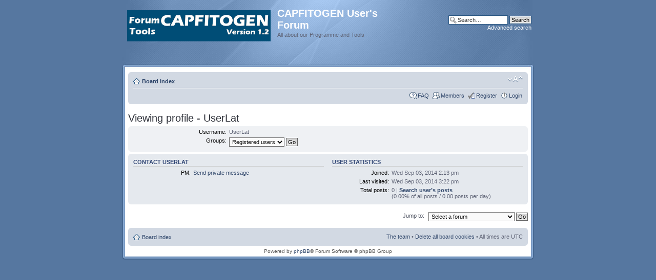

--- FILE ---
content_type: text/html; charset=UTF-8
request_url: http://capfitogen.net/forum/memberlist.php?mode=viewprofile&u=49&sid=0823e65371c3d5e67b86a69885f834d3
body_size: 3006
content:
<!DOCTYPE html PUBLIC "-//W3C//DTD XHTML 1.0 Strict//EN" "http://www.w3.org/TR/xhtml1/DTD/xhtml1-strict.dtd">
<html xmlns="http://www.w3.org/1999/xhtml" dir="ltr" lang="en-gb" xml:lang="en-gb">
<head>

<meta http-equiv="content-type" content="text/html; charset=UTF-8" />
<meta http-equiv="content-style-type" content="text/css" />
<meta http-equiv="content-language" content="en-gb" />
<meta http-equiv="imagetoolbar" content="no" />
<meta name="resource-type" content="document" />
<meta name="distribution" content="global" />
<meta name="keywords" content="" />
<meta name="description" content="" />

<title>Viewing profile - UserLat &bull; CAPFITOGEN User's Forum</title>


		<link rel="alternate" type="application/atom+xml" title="Feed - CAPFITOGEN User's Forum" href="http://capfitogen.net/forum/feed.php" />
	
		<link rel="alternate" type="application/atom+xml" title="Feed - New Topics" href="http://capfitogen.net/forum/feed.php?mode=topics" />
	

<!--
	phpBB style name: Proglass
	Based on style:   proSilver (the default phpBB3 style)
	Original authors: Tom Beddard (http://www.subBlue.com)
	Previous author:  Synaptic Anarchy;
	Maintained by:    statm1
-->

<script type="text/javascript">
// <![CDATA[
	var jump_page = 'Enter the page number you wish to go to:';
	var on_page = '';
	var per_page = '';
	var base_url = '';
	var style_cookie = 'phpBBstyle';
	var style_cookie_settings = '; path=/; domain=capfitogen.net';
	var onload_functions = new Array();
	var onunload_functions = new Array();

	

	/**
	* Find a member
	*/
	function find_username(url)
	{
		popup(url, 760, 570, '_usersearch');
		return false;
	}

	/**
	* New function for handling multiple calls to window.onload and window.unload by pentapenguin
	*/
	window.onload = function()
	{
		for (var i = 0; i < onload_functions.length; i++)
		{
			eval(onload_functions[i]);
		}
	};

	window.onunload = function()
	{
		for (var i = 0; i < onunload_functions.length; i++)
		{
			eval(onunload_functions[i]);
		}
	};

// ]]>
</script>
<script type="text/javascript" src="./styles/prosilver/template/styleswitcher.js"></script>
<script type="text/javascript" src="./styles/prosilver/template/forum_fn.js"></script>

<link href="./styles/proglass/theme/print.css" rel="stylesheet" type="text/css" media="print" title="printonly" />
<link href="./style.php?id=4&amp;lang=en&amp;sid=74431b1281795cc27b9824d60929b06a" rel="stylesheet" type="text/css" media="screen, projection" />

<link href="./styles/proglass/theme/normal.css" rel="stylesheet" type="text/css" title="A" />
<link href="./styles/proglass/theme/medium.css" rel="alternate stylesheet" type="text/css" title="A+" />
<link href="./styles/proglass/theme/large.css" rel="alternate stylesheet" type="text/css" title="A++" />



</head>

<body id="phpbb" class="section-memberlist ltr">

<div id="header-bg">
	<div class="inner">
		<div id="site-description">
			<a href="./index.php?sid=74431b1281795cc27b9824d60929b06a" title="Board index" id="logo"><img src="./styles/proglass/imageset/site_logo.gif" width="280" height="61" alt="" title="" /></a>
			<h1>CAPFITOGEN User's Forum</h1>
			<p>All about our Programme and Tools</p>
			<p class="skiplink"><a href="#start_here">Skip to content</a></p>
		</div>

		
			<div id="search-box">
				<form action="./search.php?sid=74431b1281795cc27b9824d60929b06a" method="get" id="search">
					<fieldset>
						<input name="keywords" id="keywords" type="text" maxlength="128" title="Search for keywords" class="inputbox search" value="Search…" onclick="if(this.value=='Search…')this.value='';" onblur="if(this.value=='')this.value='Search…';" />
						<input class="button2" value="Search" type="submit" /><br />
						<a href="./search.php?sid=74431b1281795cc27b9824d60929b06a" title="View the advanced search options">Advanced search</a> <input type="hidden" name="sid" value="74431b1281795cc27b9824d60929b06a" />

					</fieldset>
				</form>
			</div>
		
	</div>
</div>

<div id="wrap-bg">
	<div id="wrap">
		<a id="top" name="top" accesskey="t"></a>
		<div id="page-header">
			<div class="navbar">
				<div class="inner"><span class="corners-top"><span></span></span>

					<ul class="linklist navlinks">
						<li class="icon-home"><a href="./index.php?sid=74431b1281795cc27b9824d60929b06a" accesskey="h">Board index</a> </li>
	
						<li class="rightside"><a href="#" onclick="fontsizeup(); return false;" onkeypress="return fontsizeup(event);" class="fontsize" title="Change font size">Change font size</a></li>

						
					</ul>
	
					

				<ul class="linklist rightside">
					<li class="icon-faq"><a href="./faq.php?sid=74431b1281795cc27b9824d60929b06a" title="Frequently Asked Questions">FAQ</a></li>
					<li class="icon-members"><a href="./memberlist.php?sid=74431b1281795cc27b9824d60929b06a" title="View complete list of members">Members</a></li>
							<li class="icon-register"><a href="./ucp.php?mode=register&amp;sid=74431b1281795cc27b9824d60929b06a">Register</a></li>
						
						<li class="icon-logout"><a href="./ucp.php?mode=login&amp;sid=74431b1281795cc27b9824d60929b06a" title="Login" accesskey="x">Login</a></li>
					
				</ul>
				<span class="corners-bottom"><span></span></span></div>
		</div>
	</div>

	<a name="start_here"></a>
	<div id="page-body">
		

<h2>Viewing profile - UserLat</h2>

<form method="post" action="./memberlist.php?mode=group&amp;sid=74431b1281795cc27b9824d60929b06a" id="viewprofile">
<div class="panel bg1">
	<div class="inner"><span class="corners-top"><span></span></span>

	

	<dl class="left-box details" style="width: 80%;">
		<dt>Username:</dt>
		<dd>
			<span>UserLat</span>
			
		</dd>
		<dt>Groups:</dt> <dd><select name="g"><option value="2" selected="selected">Registered users</option></select> <input type="submit" name="submit" value="Go" class="button2" /></dd>
	</dl>

	<span class="corners-bottom"><span></span></span></div>
</div>

<div class="panel bg2">
	<div class="inner"><span class="corners-top"><span></span></span>
	<div class="column1">

		<h3>Contact UserLat</h3>

		<dl class="details">
		<dt>PM:</dt> <dd><a href="./ucp.php?i=pm&amp;mode=compose&amp;u=49&amp;sid=74431b1281795cc27b9824d60929b06a">Send private message</a></dd>
		</dl>
	</div>

	<div class="column2">
		<h3>User statistics</h3>
		<dl class="details">
			<dt>Joined:</dt> <dd>Wed Sep 03, 2014 2:13 pm</dd>
			<dt>Last visited:</dt> <dd>Wed Sep 03, 2014 3:22 pm</dd>
			
			<dt>Total posts:</dt>
				<dd>0 | <strong><a href="./search.php?author_id=49&amp;sr=posts&amp;sid=74431b1281795cc27b9824d60929b06a">Search user’s posts</a></strong><br />(0.00% of all posts / 0.00 posts per day)
				</dd>
			
		</dl>
	</div>
	<span class="corners-bottom"><span></span></span></div>
</div>



</form>


	<form method="post" id="jumpbox" action="./viewforum.php?sid=74431b1281795cc27b9824d60929b06a" onsubmit="if(this.f.value == -1){return false;}">

	
		<fieldset class="jumpbox">
	
			<label for="f" accesskey="j">Jump to:</label>
			<select name="f" id="f" onchange="if(this.options[this.selectedIndex].value != -1){ document.forms['jumpbox'].submit() }">
			
				<option value="-1">Select a forum</option>
			<option value="-1">------------------</option>
				<option value="17">General Forum</option>
			
				<option value="3">Tool's Forum</option>
			
				<option value="5">&nbsp; &nbsp;TesTable tool</option>
			
				<option value="6">&nbsp; &nbsp;GEOQUAL tool</option>
			
				<option value="7">&nbsp; &nbsp;ELC mapas tool</option>
			
				<option value="8">&nbsp; &nbsp;ECOGEO tool</option>
			
				<option value="9">&nbsp; &nbsp;Representa tool</option>
			
				<option value="10">&nbsp; &nbsp;DIV mapas tool</option>
			
				<option value="11">&nbsp; &nbsp;ColNucleo tool</option>
			
				<option value="12">&nbsp; &nbsp;FIGS_R tool</option>
			
				<option value="15">Ecogeography in PGR Forum</option>
			
				<option value="4">Workshop Forum</option>
			
			</select>
			<input type="submit" value="Go" class="button2" />
		</fieldset>
	</form>

</div>

	<div id="page-footer">
		<div class="navbar">
			<div class="inner"><span class="corners-top"><span></span></span>
				<ul class="linklist">
					<li class="icon-home"><a href="./index.php?sid=74431b1281795cc27b9824d60929b06a" accesskey="h">Board index</a></li>
					
					<li class="rightside"><a href="./memberlist.php?mode=leaders&amp;sid=74431b1281795cc27b9824d60929b06a">The team</a> &bull; <a href="./ucp.php?mode=delete_cookies&amp;sid=74431b1281795cc27b9824d60929b06a">Delete all board cookies</a> &bull; All times are UTC </li>
				</ul>
				<span class="corners-bottom"><span></span></span>
			</div>
		</div>

		<div class="copyright">Powered by <a href="https://www.phpbb.com/">phpBB</a>&reg; Forum Software &copy; phpBB Group
			
		</div>
	</div>
</div>
</div>

<div id="footer-bg"></div>

<div>
	<a id="bottom" name="bottom" accesskey="z"></a>
	<img src="./cron.php?cron_type=tidy_cache&amp;sid=74431b1281795cc27b9824d60929b06a" width="1" height="1" alt="cron" />
</div>

</body>
</html>

--- FILE ---
content_type: text/css; charset=UTF-8
request_url: http://capfitogen.net/forum/style.php?id=4&lang=en&sid=74431b1281795cc27b9824d60929b06a
body_size: 13970
content:
/*  phpBB3 Style Sheet
--------------------------------------------------------------
	Style name:			Proglass
	Based on style:		proSilver (the default phpBB 3.0.x style)
	Original author:	Tom Beddard (http://www.subblue.com/)
	Previous author:	Synaptic Anarchy
	Maintained by:		statm1
--------------------------------------------------------------*/

/* General Markup Styles
---------------------------------------- */
* {
	/* Reset browsers default margin, padding and font sizes */
	margin: 0;
	padding: 0;
}

html {
	font-size: 100%;
	/* Always show a scrollbar for short pages - stops the jump when the scrollbar appears. non-IE browsers */
	height: 101%;
}

body {
	/* Text-Sizing with ems: http://www.clagnut.com/blog/348/ */
	font-family: Verdana, Helvetica, Arial, sans-serif;
	color: #828282;
	background-color: #FFFFFF;
	/*font-size: 62.5%;			 This sets the default font size to be equivalent to 10px */
	font-size: 10px;
	margin: 0;
	padding: 0 0 12px 0;
}

h1 {
	/* Forum name */
	font-family: "Trebuchet MS", Arial, Helvetica, sans-serif;
	margin-right: 200px;
	color: #FFFFFF;
	margin-top: 15px;
	font-weight: bold;
	font-size: 2em;
}
h2 {
	/* Forum header titles */
	font-family: "Trebuchet MS", Arial, Helvetica, sans-serif;
	font-weight: normal;
	color: #3f3f3f;
	font-size: 2em;
	margin: 0.8em 0 0.2em 0;
}
h2.solo {margin-bottom: 1em}
h3 {
	/* Sub-headers (also used as post headers, but defined later) */
	font-family: Arial, Helvetica, sans-serif;
	font-weight: bold;
	text-transform: uppercase;
	border-bottom: 1px solid #CCCCCC;
	margin-bottom: 3px;
	padding-bottom: 2px;
	font-size: 1.05em;
	color: #989898;
	margin-top: 20px;
}
h4 {
	/* Forum and topic list titles */
	font-family: "Trebuchet MS", Verdana, Helvetica, Arial, Sans-serif;
	font-size: 1.3em;
}
p {
	line-height: 1.3em;
	font-size: 1.1em;
	margin-bottom: 1.5em;
}
img {border-width: 0}
hr {
	/* Also see tweaks.css */
	border: 0 none #FFFFFF;
	border-top: 1px solid #CCCCCC;
	height: 1px;
	margin: 5px 0;
	display: block;
	clear: both;
}
hr.dashed {border-top: 1px dashed #CCCCCC;margin: 10px 0}
hr.divider {display: none}
p.right {text-align: right}

/* Main blocks
---------------------------------------- */
#header-bg {
	width: 804px;
	height: 141px;
	margin: auto;
}

#wrap-bg {
	width: 804px;
	margin: auto;
}

#wrap {
	padding: 0;
	width: 780px;
	margin: auto;
}

#simple-wrap {
	padding: 6px 10px;
	background-color: #FFFFFF;
}

#page-body {
	margin: 4px 0;
	clear: both;
}

#page-footer {
	clear: both;
}

#page-footer h3 {
	margin-top: 20px;
}

#footer-bg {
	width: 804px;
	height: 7px;
	margin: auto;
}

#logo {
	float: left;
	width: auto;
	padding: 10px 13px 0 10px;
	margin-top: 10px;
}

a#logo:hover {
	text-decoration: none;
}

/* Search box
--------------------------------------------- */
#search-box {
	color: #FFFFFF;
	position: relative;
	margin-top: 30px;
	margin-right: 5px;
	display: block;
	float: right;
	text-align: right;
	white-space: nowrap; /* For Opera */
}
#search-box #keywords {width: 95px;background-color: #FFF}
#search-box input {border: 1px solid #b0b0b0}
/* .button1 style defined later, just a few tweaks for the search button version */
#search-box input.button1 {padding: 1px 5px;}
#search-box li {text-align: right;margin-top: 4px}

#search-box img {vertical-align: middle;margin-right: 3px;}

/* Site description and logo */
#site-description {float: left;width: 70%}
#site-description h1 {margin-right: 0}

/* Round cornered boxes and backgrounds
---------------------------------------- */
.headerbar {
	background: #ebebeb none repeat-x 0 0;
	color: #FFFFFF;
	margin-bottom: 4px;
	padding: 0 5px;
}
.navbar {background-color: #ebebeb;padding: 0 10px}
.forabg {
	background: #b1b1b1 none repeat-x 0 0;
	margin-bottom: 4px;
	padding: 0 5px;
	clear: both;
}
.forumbg {
	background: #ebebeb none repeat-x 0 0;
	margin-bottom: 4px;
	padding: 0 5px;
	clear: both;
}
.panel {
	margin-bottom: 4px;
	padding: 0 10px;
	background-color: #f3f3f3;
	color: #3f3f3f;
}
.post {
	padding: 0 10px;
	margin-bottom: 4px;
	background-repeat: no-repeat;
	background-position: 100% 0;
}
.post:target .content {color: #000000}
.post:target h3 a {color: #000000}
.bg1 {background-color: #f7f7f7}
.bg2 {background-color: #f2f2f2}
.bg3 {background-color: #ebebeb}
.rowbg {margin: 5px 5px 2px 5px}
.ucprowbg {background-color: #e2e2e2}
.fieldsbg {/*border: 1px #DBDEE2 solid;*/background-color: #eaeaea}
span.corners-top, span.corners-bottom, span.corners-top span, span.corners-bottom span {
	font-size: 1px;
	line-height: 1px;
	display: block;
	height: 5px;
	background-repeat: no-repeat;
}
span.corners-top {
	background-image: none;
	background-position: 0 0;
	margin: 0 -5px;
}

span.corners-top span {
	background-image: none;
	background-position: 100% 0;
}

span.corners-bottom {
	background-image: none;
	background-position: 0 100%;
	margin: 0 -5px;
	clear: both;
}
span.corners-bottom span {
	background-image: none;
	background-position: 100% 100%;
}
.headbg span.corners-bottom {margin-bottom: -1px}

.post span.corners-top, .post span.corners-bottom, .panel span.corners-top, .panel span.corners-bottom, .navbar span.corners-top, .navbar span.corners-bottom {margin: 0 -10px}
.rules span.corners-top {margin: 0 -10px 5px -10px}
.rules span.corners-bottom {margin: 5px -10px 0 -10px}

/* Horizontal lists
----------------------------------------*/
ul.linklist {display: block;margin: 0}
ul.linklist li {
	display: block;
	list-style-type: none;
	float: left;
	width: auto;
	margin-right: 5px;
	font-size: 1.1em;
	line-height: 2.2em;
}
ul.linklist li.rightside, p.rightside {
	float: right;
	margin-right: 0;
	margin-left: 5px;
	text-align: right;
}
ul.navlinks {
	padding-bottom: 1px;
	margin-bottom: 1px;
	border-bottom: 1px solid #FFFFFF;
	font-weight: bold;
}
ul.leftside {
	float: left;
	margin-left: 0;
	margin-right: 5px;
	text-align: left;
}
ul.rightside {
	float: right;
	margin-left: 5px;
	margin-right: -5px;
	text-align: right;
}

/* Table styles
----------------------------------------*/
table.table1 {/* See tweaks.css */}
#ucp-main table.table1 {padding: 2px}
table.table1 thead th {
	font-weight: normal;
	text-transform: uppercase;
	color: #FFFFFF;
	line-height: 1.3em;
	font-size: 1em;
	padding: 0 0 4px 3px;
}
table.table1 thead th span {padding-left: 7px}
table.table1 tbody tr {border: 1px solid #cfcfcf}
table.table1 tbody tr:hover, table.table1 tbody tr.hover {
	background-color: #f6f6f6;
	color: #000;
}

table.table1 td {color: #6a6a6a;font-size: 1.1em}
table.table1 tbody td {padding: 5px;border-top: 1px solid #FAFAFA}
table.table1 tbody th {
	padding: 5px;
	border-bottom: 1px solid #000000;
	text-align: left;
	color: #333333;
	background-color: #FFFFFF;
}

/* Specific column styles */
table.table1 .name		{text-align: left}
table.table1 .posts		{text-align: center !important; width: 7%}
table.table1 .joined	{text-align: left; width: 15%}
table.table1 .active	{text-align: left; width: 15%}
table.table1 .mark		{text-align: center; width: 7%}
table.table1 .info		{text-align: left; width: 30%}
table.table1 .info div 	{width: 100%; white-space: normal; overflow: hidden}
table.table1 .autocol	{line-height: 2em; white-space: nowrap}
table.table1 thead .autocol { padding-left: 1em}
table.table1 span.rank-img {float: right;width: auto}
table.info td {padding: 3px}
table.info tbody th {
	padding: 3px;
	text-align: right;
	vertical-align: top;
	color: #000000;
	font-weight: normal;
}

.forumbg table.table1 {margin: 0}
.forumbg-table > .inner {margin: 0 -1px}
.forumbg-table > .inner > span.corners-top {margin: 0 -4px -1px -4px}
.forumbg-table > .inner > span.corners-bottom {margin: -1px -4px 0 -4px}

/* Misc layout styles
---------------------------------------- */
/* column[1-2] styles are containers for two column layouts 
   Also see tweaks.css */
.column1 {float: left;clear: left;width: 49%}
.column2 {float: right;clear: right;width: 49%}

/* General classes for placing floating blocks */
.left-box {float: left;width: auto;text-align: left}
.right-box {float: right;width: auto;text-align: right}
dl.details {font-size: 1.1em}
dl.details dt {
	float: left;
	clear: left;
	width: 30%;
	text-align: right;
	color: #000000;
	display: block;
}
dl.details dd {
	margin-left: 0;
	padding-left: 5px;
	margin-bottom: 5px;
	color: #828282;
	float: left;
	width: 65%;
}

/* Pagination
---------------------------------------- */
.pagination {
	height: 1%; /* IE tweak (holly hack) */
	width: auto;
	text-align: right;
	margin-top: 5px;
	float: right;
}
.pagination span.page-sep {display: none}
li.pagination {margin-top: 0}
.pagination strong, .pagination b {font-weight: normal}
.pagination span strong {
	padding: 0 2px;
	margin: 0 2px;
	font-weight: normal;
	color: #FFFFFF;
	background-color: #bfbfbf;
	border: 1px solid #bfbfbf;
	font-size: 0.9em;
}
.pagination span a, .pagination span a:link, .pagination span a:visited, .pagination span a:active {
	font-weight: normal;
	text-decoration: none;
	color: #747474;
	margin: 0 2px;
	padding: 0 2px;
	background-color: #eeeeee;
	border: 1px solid #bababa;
	font-size: 0.9em;
	line-height: 1.5em;
}
.pagination span a:hover {
	border-color: #d2d2d2;
	background-color: #d2d2d2;
	color: #FFF;
	text-decoration: none;
}
.pagination img {vertical-align: middle}

/* Pagination in viewforum for multipage topics */
.row .pagination {
	display: block;
	float: right;
	width: auto;
	margin-top: 0;
	padding: 1px 0 1px 15px;
	font-size: 0.9em;
	background: none 0 50% no-repeat;
}
.row .pagination span a, li.pagination span a {background-color: #FFFFFF}
.row .pagination span a:hover, li.pagination span a:hover {
	background-color: #d2d2d2;
}

/* Miscellaneous styles
---------------------------------------- */
#forum-permissions {
	float: right;
	width: auto;
	padding-left: 5px;
	margin-left: 5px;
	margin-top: 10px;
	text-align: right;
}
.copyright {
	padding: 5px;
	text-align: center;
	color: #555555;
}
.small {font-size: 0.9em !important}
.titlespace {margin-bottom: 15px}
.headerspace {margin-top: 20px}
.error {
	color: #bcbcbc;
	font-weight: bold;
	font-size: 1em;
}
.reported {background-color: #f7f7f7}
li.reported:hover {background-color: #ececec}
div.rules {
	background-color: #ececec;
	color: #bcbcbc;
	padding: 0 10px;
	margin: 10px 0;
	font-size: 1.1em;
}
div.rules ul, div.rules ol {margin-left: 20px}
div.rules li {list-style: none !important}
p.rules {
	background-color: #ececec;
	background-image: none;
	padding: 5px;
}
p.rules img {vertical-align: middle;padding-top: 5px}
p.rules a {vertical-align: middle;clear: both}
#top {position: absolute;top: -20px}
.clear {
	display: block;
	clear: both;
	font-size: 1px;
	line-height: 1px;
	background: transparent;
}
.center {text-align: center}
/* Link Styles
---------------------------------------- */

/* Links adjustment to correctly display an order of rtl/ltr mixed content */
a {direction: ltr;unicode-bidi: embed}

a:link		{color: #898989; text-decoration: none}
a:visited	{color: #898989; text-decoration: none}
a:hover		{color: #d3d3d3; text-decoration: underline}
a:active	{color: #d2d2d2; text-decoration: none}

/* Coloured usernames */
.username-coloured {
	font-weight: bold;
	display: inline !important;
	padding: 0 !important;
}

/* Links on gradient backgrounds */
#search-box a:link, .navbg a:link, .forumbg .header a:link, .forabg .header a:link, th a:link {
	color: #FFFFFF;
	text-decoration: none;
}

#search-box a:visited, .navbg a:visited, .forumbg .header a:visited, .forabg .header a:visited, th a:visited {
	color: #FFFFFF;
	text-decoration: none;
}

#search-box a:hover, .navbg a:hover, .forumbg .header a:hover, .forabg .header a:hover, th a:hover {
	color: #ffffff;
	text-decoration: underline;
}

#search-box a:active, .navbg a:active, .forumbg .header a:active, .forabg .header a:active, th a:active {
	color: #ffffff;
	text-decoration: none;
}

/* Links for forum/topic lists */
a.forumtitle {
	font-family: "Trebuchet MS", Helvetica, Arial, Sans-serif;
	font-size: 1.2em;
	font-weight: bold;
	color: #898989;
	text-decoration: none;
}

/* a.forumtitle:visited { color: #898989; } */

a.forumtitle:hover {
	color: #bcbcbc;
	text-decoration: underline;
}

a.forumtitle:active {
	color: #898989;
}

a.topictitle {
	font-family: "Trebuchet MS", Helvetica, Arial, Sans-serif;
	font-size: 1.2em;
	font-weight: bold;
	color: #898989;
	text-decoration: none;
}

/* a.topictitle:visited { color: #d2d2d2; } */

a.topictitle:hover {
	color: #bcbcbc;
	text-decoration: underline;
}

a.topictitle:active {
	color: #898989;
}

/* Post body links */
.postlink {
	text-decoration: none;
	color: #d2d2d2;
	border-bottom: 1px solid #d2d2d2;
	padding-bottom: 0;
}

/*.postlink:visited {color: #bdbdbd}*/

.postlink:active {
	color: #d2d2d2;
}

.postlink:hover {
	background-color: #f6f6f6;
	text-decoration: none;
	color: #404040;
}

.signature a, .signature a:visited, .signature a:hover, .signature a:active {
	border: none;
	text-decoration: underline;
	background-color: transparent;
}

/* Profile links */
.postprofile a:link, .postprofile a:visited, .postprofile dt.author a {
	font-weight: bold;
	color: #898989;
	text-decoration: none;
}

.postprofile a:hover, .postprofile dt.author a:hover {
	text-decoration: underline;
	color: #d3d3d3;
}

/* CSS spec requires a:link, a:visited, a:hover and a:active rules to be specified in this order. */
/* See http://www.phpbb.com/bugs/phpbb3/59685 */
.postprofile a:active {
	font-weight: bold;
	color: #898989;
	text-decoration: none;
}

/* Profile searchresults */	
.search .postprofile a {
	color: #898989;
	text-decoration: none; 
	font-weight: normal;
}

.search .postprofile a:hover {
	color: #d3d3d3;
	text-decoration: underline; 
}

/* Back to top of page */
.back2top {
	clear: both;
	height: 11px;
	text-align: right;
}

a.top {
	background: none no-repeat top left;
	text-decoration: none;
	width: 11px;
	height: 11px;
	display: block;
	float: right;
	overflow: hidden;
	letter-spacing: 1000px;
	text-indent: 11px;
}

a.top2 {
	background: none no-repeat 0 50%;
	text-decoration: none;
	padding-left: 15px;
}

/* Arrow links  */
a.up		{ background: none no-repeat left center; }
a.down		{ background: none no-repeat right center; }
a.left		{ background: none no-repeat 3px 60%; }
a.right		{ background: none no-repeat 95% 60%; }

a.up, a.up:link, a.up:active, a.up:visited {
	padding-left: 10px;
	text-decoration: none;
	border-bottom-width: 0;
}

a.up:hover {
	background-position: left top;
	background-color: transparent;
}

a.down, a.down:link, a.down:active, a.down:visited {
	padding-right: 10px;
}

a.down:hover {
	background-position: right bottom;
	text-decoration: none;
}

a.left, a.left:active, a.left:visited {
	padding-left: 12px;
}

a.left:hover {
	color: #d2d2d2;
	text-decoration: none;
	background-position: 0 60%;
}

a.right, a.right:active, a.right:visited {
	padding-right: 12px;
}

a.right:hover {
	color: #d2d2d2;
	text-decoration: none;
	background-position: 100% 60%;
}

/* invisible skip link, used for accessibility */
.skiplink {
	position: absolute;
	left: -999px;
	width: 990px;
}

/* Feed icon in forumlist_body.html */
a.feed-icon-forum {
	float: right;
	margin: 3px;
}
/* Content Styles
---------------------------------------- */

ul.topiclist {
	display: block;
	list-style-type: none;
	margin: 0;
}

ul.forums {
	background: #f9f9f9 none repeat-x 0 0;
}

ul.topiclist li {
	display: block;
	list-style-type: none;
	color: #777777;
	margin: 0;
}

ul.topiclist dl {
	position: relative;
}

ul.topiclist li.row dl {
	padding: 2px 0;
}

ul.topiclist dt {
	display: block;
	float: left;
	width: 50%;
	font-size: 1.1em;
	padding-left: 5px;
	padding-right: 5px;
}

ul.topiclist dd {
	display: block;
	float: left;
	border-left: 1px solid #FFFFFF;
	padding: 4px 0;
}

ul.topiclist dfn {
	/* Labels for post/view counts */
	position: absolute;
	left: -999px;
	width: 990px;
}

ul.topiclist li.row dt a.subforum {
	background-image: none;
	background-position: 0 50%;
	background-repeat: no-repeat;
	position: relative;
	white-space: nowrap;
	padding: 0 0 0 12px;
}

.forum-image {
	float: left;
	padding-top: 5px;
	margin-right: 5px;
}

li.row {
	border-top: 1px solid #FFFFFF;
	border-bottom: 1px solid #8f8f8f;
}

li.row strong {
	font-weight: normal;
	color: #000000;
}

li.row:hover {
	background-color: #f6f6f6;
}

li.row:hover dd {
	border-left-color: #CCCCCC;
}

li.header dt, li.header dd {
	line-height: 1em;
	border-left-width: 0;
	margin: 2px 0 4px 0;
	color: #FFFFFF;
	padding-top: 2px;
	padding-bottom: 2px;
	font-size: 1em;
	font-family: Arial, Helvetica, sans-serif;
	text-transform: uppercase;
}

li.header dt {
	font-weight: bold;
}

li.header dd {
	margin-left: 1px;
}

li.header dl.icon {
	min-height: 0;
}

li.header dl.icon dt {
	/* Tweak for headers alignment when folder icon used */
	padding-left: 0;
	padding-right: 50px;
}

/* Forum list column styles */
dl.icon {
	min-height: 35px;
	background-position: 10px 50%;		/* Position of folder icon */
	background-repeat: no-repeat;
}

dl.icon dt {
	padding-left: 45px;					/* Space for folder icon */
	background-repeat: no-repeat;
	background-position: 5px 95%;		/* Position of topic icon */
}

dd.posts, dd.topics, dd.views {
	width: 8%;
	text-align: center;
	line-height: 2.2em;
	font-size: 1.2em;
}

/* List in forum description */
dl.icon dt ol,
dl.icon dt ul {
	list-style-position: inside;
	margin-left: 1em;
}

dl.icon dt li {
	display: list-item;
	list-style-type: inherit;
}

dd.lastpost {
	width: 25%;
	font-size: 1.1em;
}

dd.redirect {
	font-size: 1.1em;
	line-height: 2.5em;
}

dd.moderation {
	font-size: 1.1em;
}

dd.lastpost span, ul.topiclist dd.searchby span, ul.topiclist dd.info span, ul.topiclist dd.time span, dd.redirect span, dd.moderation span {
	display: block;
	padding-left: 5px;
}

dd.time {
	width: auto;
	line-height: 200%;
	font-size: 1.1em;
}

dd.extra {
	width: 12%;
	line-height: 200%;
	text-align: center;
	font-size: 1.1em;
}

dd.mark {
	float: right !important;
	width: 9%;
	text-align: center;
	line-height: 200%;
	font-size: 1.2em;
}

dd.info {
	width: 30%;
}

dd.option {
	width: 15%;
	line-height: 200%;
	text-align: center;
	font-size: 1.1em;
}

dd.searchby {
	width: 47%;
	font-size: 1.1em;
	line-height: 1em;
}

ul.topiclist dd.searchextra {
	margin-left: 5px;
	padding: 0.2em 0;
	font-size: 1.1em;
	color: #333333;
	border-left: none;
	clear: both;
	width: 98%;
	overflow: hidden;
}

/* Container for post/reply buttons and pagination */
.topic-actions {
	margin-bottom: 3px;
	font-size: 1.1em;
	height: 28px;
	min-height: 28px;
}
div[class].topic-actions {
	height: auto;
}

/* Post body styles
----------------------------------------*/
.postbody {
	padding: 0;
	line-height: 1.48em;
	color: #333333;
	width: 76%;
	float: left;
	clear: both;
}

.postbody .ignore {
	font-size: 1.1em;
}

.postbody h3.first {
	/* The first post on the page uses this */
	font-size: 1.7em;
}

.postbody h3 {
	/* Postbody requires a different h3 format - so change it here */
	font-size: 1.5em;
	padding: 2px 0 0 0;
	margin: 0 0 0.3em 0 !important;
	text-transform: none;
	border: none;
	font-family: "Trebuchet MS", Verdana, Helvetica, Arial, sans-serif;
	line-height: 125%;
}

.postbody h3 img {
	/* Also see tweaks.css */
	vertical-align: bottom;
}

.postbody .content {
	font-size: 1.3em;
}

.search .postbody {
	width: 68%
}

/* Topic review panel
----------------------------------------*/
#review {
	margin-top: 2em;
}

#topicreview {
	padding-right: 5px;
	overflow: auto;
	height: 300px;
}

#topicreview .postbody {
	width: auto;
	float: none;
	margin: 0;
	height: auto;
}

#topicreview .post {
	height: auto;
}

#topicreview h2 {
	border-bottom-width: 0;
}

.post-ignore .postbody {
	display: none;
}

/* MCP Post details
----------------------------------------*/
#post_details {
	/* This will only work in IE7+, plus the others */
	overflow: auto;
	max-height: 300px;
}
#expand {clear:both}

/* Content container styles
----------------------------------------*/
.content {
	min-height: 3em;
	overflow: hidden;
	line-height: 1.4em;
	font-family: "Lucida Grande", "Trebuchet MS", Verdana, Helvetica, Arial, sans-serif;
	font-size: 1em;
	color: #333333;
	padding-bottom: 1px;
}

.content h2, .panel h2 {
	font-weight: normal;
	color: #989898;
	border-bottom: 1px solid #CCCCCC;
	font-size: 1.6em;
	margin-top: 0.5em;
	margin-bottom: 0.5em;
	padding-bottom: 0.5em;
}

.panel h3 {
	margin: 0.5em 0;
}

.panel p {
	font-size: 1.2em;
	margin-bottom: 1em;
	line-height: 1.4em;
}

.content p {
	font-family: "Lucida Grande", "Trebuchet MS", Verdana, Helvetica, Arial, sans-serif;
	font-size: 1.2em;
	margin-bottom: 1em;
	line-height: 1.4em;
}

dl.faq {
	font-family: "Lucida Grande", Verdana, Helvetica, Arial, sans-serif;
	font-size: 1.1em;
	margin-top: 1em;
	margin-bottom: 2em;
	line-height: 1.4em;
}

dl.faq dt {
	font-weight: bold;
	color: #333333;
}

.content dl.faq {
	font-size: 1.2em;
	margin-bottom: 0.5em;
}

.content li {
	list-style-type: inherit;
}

.content ul, .content ol {
	margin-bottom: 1em;
	margin-left: 3em;
}

.posthilit {
	background-color: #f3f3f3;
	color: #BCBCBC;
	padding: 0 2px 1px 2px;
}

.announce, .unreadpost {
	/* Highlight the announcements & unread posts box */
	border-left-color: #BCBCBC;
	border-right-color: #BCBCBC;
}

/* Post author */
p.author {
	margin: 0 15em 0.6em 0;
	padding: 0 0 5px 0;
	font-family: Verdana, Helvetica, Arial, sans-serif;
	font-size: 1em;
	line-height: 1.2em;
}

/* Post signature */
.signature {
	margin-top: 1.5em;
	padding-top: 0.2em;
	font-size: 1.1em;
	border-top: 1px solid #CCCCCC;
	clear: left;
	line-height: 140%;
	overflow: hidden;
	width: 100%;
}

dd .signature {
	margin: 0;
	padding: 0;
	clear: none;
	border: none;
}

.signature li {
	list-style-type: inherit;
}

.signature ul, .signature ol {
	margin-bottom: 1em;
	margin-left: 3em;
}

/* Post noticies */
.notice {
	font-family: "Lucida Grande", Verdana, Helvetica, Arial, sans-serif;
	width: auto;
	margin-top: 1.5em;
	padding-top: 0.2em;
	font-size: 1em;
	border-top: 1px dashed #CCCCCC;
	clear: left;
	line-height: 130%;
}

/* Jump to post link for now */
ul.searchresults {
	list-style: none;
	text-align: right;
	clear: both;
}

/* BB Code styles
----------------------------------------*/
/* Quote block */
blockquote {
	background: #ebebeb none 6px 8px no-repeat;
	border: 1px solid #dbdbdb;
	font-size: 0.95em;
	margin: 0.5em 1px 0 25px;
	overflow: hidden;
	padding: 5px;
}

blockquote blockquote {
	/* Nested quotes */
	background-color: #bababa;
	font-size: 1em;
	margin: 0.5em 1px 0 15px;	
}

blockquote blockquote blockquote {
	/* Nested quotes */
	background-color: #e4e4e4;
}

blockquote cite {
	/* Username/source of quoter */
	font-style: normal;
	font-weight: bold;
	margin-left: 20px;
	display: block;
	font-size: 0.9em;
}

blockquote cite cite {
	font-size: 1em;
}

blockquote.uncited {
	padding-top: 25px;
}

/* Code block */
dl.codebox {
	padding: 3px;
	background-color: #FFFFFF;
	border: 1px solid #d8d8d8;
	font-size: 1em;
}

dl.codebox dt {
	text-transform: uppercase;
	border-bottom: 1px solid #CCCCCC;
	margin-bottom: 3px;
	font-size: 0.8em;
	font-weight: bold;
	display: block;
}

blockquote dl.codebox {
	margin-left: 0;
}

dl.codebox code {
	/* Also see tweaks.css */
	overflow: auto;
	display: block;
	height: auto;
	max-height: 200px;
	white-space: normal;
	padding-top: 5px;
	font: 0.9em Monaco, "Andale Mono","Courier New", Courier, mono;
	line-height: 1.3em;
	color: #8b8b8b;
	margin: 2px 0;
}

.syntaxbg		{ color: #FFFFFF; }
.syntaxcomment	{ color: #000000; }
.syntaxdefault	{ color: #bcbcbc; }
.syntaxhtml		{ color: #000000; }
.syntaxkeyword	{ color: #585858; }
.syntaxstring	{ color: #a7a7a7; }

/* Attachments
----------------------------------------*/
.attachbox {
	float: left;
	width: auto; 
	margin: 5px 5px 5px 0;
	padding: 6px;
	background-color: #FFFFFF;
	border: 1px dashed #d8d8d8;
	clear: left;
}

.pm-message .attachbox {
	background-color: #f3f3f3;
}

.attachbox dt {
	font-family: Arial, Helvetica, sans-serif;
	text-transform: uppercase;
}

.attachbox dd {
	margin-top: 4px;
	padding-top: 4px;
	clear: left;
	border-top: 1px solid #d8d8d8;
}

.attachbox dd dd {
	border: none;
}

.attachbox p {
	line-height: 110%;
	color: #666666;
	font-weight: normal;
	clear: left;
}

.attachbox p.stats
{
	line-height: 110%;
	color: #666666;
	font-weight: normal;
	clear: left;
}

.attach-image {
	margin: 3px 0;
	width: 100%;
	max-height: 350px;
	overflow: auto;
}

.attach-image img {
	border: 1px solid #999999;
/*	cursor: move; */
	cursor: default;
}

/* Inline image thumbnails */
div.inline-attachment dl.thumbnail, div.inline-attachment dl.file {
	display: block;
	margin-bottom: 4px;
}

div.inline-attachment p {
	font-size: 100%;
}

dl.file {
	font-family: Verdana, Arial, Helvetica, sans-serif;
	display: block;
}

dl.file dt {
	text-transform: none;
	margin: 0;
	padding: 0;
	font-weight: bold;
	font-family: Verdana, Arial, Helvetica, sans-serif;
}

dl.file dd {
	color: #666666;
	margin: 0;
	padding: 0;	
}

dl.thumbnail img {
	padding: 3px;
	border: 1px solid #666666;
	background-color: #FFF;
}

dl.thumbnail dd {
	color: #666666;
	font-style: italic;
	font-family: Verdana, Arial, Helvetica, sans-serif;
}

.attachbox dl.thumbnail dd {
	font-size: 100%;
}

dl.thumbnail dt a:hover {
	background-color: #EEEEEE;
}

dl.thumbnail dt a:hover img {
	border: 1px solid #d2d2d2;
}

/* Post poll styles
----------------------------------------*/
fieldset.polls {
	font-family: "Trebuchet MS", Verdana, Helvetica, Arial, sans-serif;
}

fieldset.polls dl {
	margin-top: 5px;
	border-top: 1px solid #e2e2e2;
	padding: 5px 0 0 0;
	line-height: 120%;
	color: #666666;
}

fieldset.polls dl.voted {
	font-weight: bold;
	color: #000000;
}

fieldset.polls dt {
	text-align: left;
	float: left;
	display: block;
	width: 30%;
	border-right: none;
	padding: 0;
	margin: 0;
	font-size: 1.1em;
}

fieldset.polls dd {
	float: left;
	width: 10%;
	border-left: none;
	padding: 0 5px;
	margin-left: 0;
	font-size: 1.1em;
}

fieldset.polls dd.resultbar {
	width: 50%;
}

fieldset.polls dd input {
	margin: 2px 0;
}

fieldset.polls dd div {
	text-align: right;
	font-family: Arial, Helvetica, sans-serif;
	color: #FFFFFF;
	font-weight: bold;
	padding: 0 2px;
	overflow: visible;
	min-width: 2%;
}

.pollbar1 {
	background-color: #aaaaaa;
	border-bottom: 1px solid #747474;
	border-right: 1px solid #747474;
}

.pollbar2 {
	background-color: #bebebe;
	border-bottom: 1px solid #8c8c8c;
	border-right: 1px solid #8c8c8c;
}

.pollbar3 {
	background-color: #D1D1D1;
	border-bottom: 1px solid #aaaaaa;
	border-right: 1px solid #aaaaaa;
}

.pollbar4 {
	background-color: #e4e4e4;
	border-bottom: 1px solid #bebebe;
	border-right: 1px solid #bebebe;
}

.pollbar5 {
	background-color: #f8f8f8;
	border-bottom: 1px solid #D1D1D1;
	border-right: 1px solid #D1D1D1;
}

/* Poster profile block
----------------------------------------*/
.postprofile {
	/* Also see tweaks.css */
	margin: 5px 0 10px 0;
	min-height: 80px;
	color: #666666;
	border-left: 1px solid #FFFFFF;
	width: 22%;
	float: right;
	display: inline;
}
.pm .postprofile {
	border-left: 1px solid #DDDDDD;
}

.postprofile dd, .postprofile dt {
	line-height: 1.2em;
	margin-left: 8px;
}

.postprofile strong {
	font-weight: normal;
	color: #000000;
}

.avatar {
	border: none;
	margin-bottom: 3px;
}

.online {
	background-image: none;
	background-position: 100% 0;
	background-repeat: no-repeat;
}

/* Poster profile used by search*/
.search .postprofile {
	width: 30%;
}

/* pm list in compose message if mass pm is enabled */
dl.pmlist dt {
	width: 60% !important;
}

dl.pmlist dt textarea {
	width: 95%;
}

dl.pmlist dd {
	margin-left: 61% !important;
	margin-bottom: 2px;
}
/* Button Styles
---------------------------------------- */

/* Rollover buttons
   Based on: http://wellstyled.com/css-nopreload-rollovers.html
----------------------------------------*/
.buttons {
	float: left;
	width: auto;
	height: auto;
}

/* Rollover state */
.buttons div {
	float: left;
	margin: 0 5px 0 0;
	background-position: 0 100%;
}

/* Rolloff state */
.buttons div a {
	display: block;
	width: 100%;
	height: 100%;
	background-position: 0 0;
	position: relative;
	overflow: hidden;
}

/* Hide <a> text and hide off-state image when rolling over (prevents flicker in IE) */
/*.buttons div span		{display: none;}*/
/*.buttons div a:hover	{background-image: none;}*/
.buttons div span {position: absolute; width: 100%; height: 100%; cursor: pointer;}
.buttons div a:hover span {background-position: 0 100%;}

/* Big button images */
.reply-icon span	{background: transparent none 0 0 no-repeat;}
.post-icon span		{background: transparent none 0 0 no-repeat;}
.locked-icon span	{background: transparent none 0 0 no-repeat;}
.pmreply-icon span	{background: none 0 0 no-repeat;}
.newpm-icon span 	{background: none 0 0 no-repeat;}
.forwardpm-icon span {background: none 0 0 no-repeat;}

/* Set big button dimensions */
.buttons div.reply-icon	{width: 96px; height: 25px;}
.buttons div.post-icon	{width: 96px; height: 25px; }
.buttons div.locked-icon {width: 88px; height: 25px; }
.buttons div.pmreply-icon {width: 96px; height: 25px;}
.buttons div.newpm-icon	{width: 84px; height: 25px;}
.buttons div.forwardpm-icon	{width: 96px; height: 25px;}

/* Sub-header (navigation bar)
--------------------------------------------- */
a.print, a.sendemail, a.fontsize {
	display: block;
	overflow: hidden;
	height: 18px;
	text-indent: -5000px;
	text-align: left;
	background-repeat: no-repeat;
}

a.print {
	background-image: none;
	width: 22px;
}

a.sendemail {
	background-image: none;
	width: 22px;
}

a.fontsize {
	background-image: none;
	background-position: 0 -1px;
	width: 29px;
}

a.fontsize:hover {
	background-position: 0 -20px;
	text-decoration: none;
}

/* Icon images
---------------------------------------- */
.sitehome, .icon-faq, .icon-members, .icon-home, .icon-ucp, .icon-register, .icon-logout,
.icon-bookmark, .icon-bump, .icon-subscribe, .icon-unsubscribe, .icon-pages, .icon-search {
	background-position: 0 50%;
	background-repeat: no-repeat;
	background-image: none;
	padding: 1px 1px 0 17px;
}

/* Poster profile icons
----------------------------------------*/
ul.profile-icons {
	padding-top: 10px;
	list-style: none;
}

/* Rollover state */
ul.profile-icons li {
	float: left;
	margin: 0 6px 3px 0;
	background-position: 0 100%;
}

/* Rolloff state */
ul.profile-icons li a {
	display: block;
	width: 100%;
	height: 100%;
	background-position: 0 0;
}

/* Hide <a> text and hide off-state image when rolling over (prevents flicker in IE) */
ul.profile-icons li span {display:none;}
ul.profile-icons li a:hover {background: none;}

/* Positioning of moderator icons */
.postbody ul.profile-icons {
	float: right;
	width: auto;
	padding: 0;
}

.postbody ul.profile-icons li {margin: 0 3px}

/* Profile & navigation icons */
.email-icon, .email-icon a	 {background: none top left no-repeat;}
.aim-icon, .aim-icon a		 {background: none top left no-repeat;}
.yahoo-icon, .yahoo-icon a	 {background: none top left no-repeat;}
.web-icon, .web-icon a		 {background: none top left no-repeat;}
.msnm-icon, .msnm-icon a	 {background: none top left no-repeat;}
.icq-icon, .icq-icon a		 {background: none top left no-repeat;}
.jabber-icon, .jabber-icon a {background: none top left no-repeat;}
.pm-icon, .pm-icon a		 {background: none top left no-repeat;}
.quote-icon, .quote-icon a	 {background: none top left no-repeat;}

/* Moderator icons */
.report-icon, .report-icon a {background: none top left no-repeat;}
.warn-icon, .warn-icon a	 {background: none top left no-repeat;}
.edit-icon, .edit-icon a	 {background: none top left no-repeat;}
.delete-icon, .delete-icon a {background: none top left no-repeat;}
.info-icon, .info-icon a	 {background: none top left no-repeat;}

/* Set profile icon dimensions */
ul.profile-icons li.email-icon	{width: 20px; height: 20px;}
ul.profile-icons li.aim-icon	{width: 20px; height: 20px;}
ul.profile-icons li.yahoo-icon	{width: 20px; height: 20px;}
ul.profile-icons li.web-icon	{width: 20px; height: 20px;}
ul.profile-icons li.msnm-icon	{width: 20px; height: 20px;}
ul.profile-icons li.icq-icon	{width: 20px; height: 20px;}
ul.profile-icons li.jabber-icon	{width: 20px; height: 20px;}
ul.profile-icons li.pm-icon		{width: 28px; height: 20px;}
ul.profile-icons li.quote-icon	{width: 54px; height: 20px;}
ul.profile-icons li.report-icon	{width: 20px; height: 20px;}
ul.profile-icons li.edit-icon	{width: 42px; height: 20px;}
ul.profile-icons li.delete-icon	{width: 20px; height: 20px;}
ul.profile-icons li.info-icon	{width: 20px; height: 20px;}
ul.profile-icons li.warn-icon	{width: 20px; height: 20px;}

/* Fix profile icon default margins */
ul.profile-icons li.edit-icon {margin: 0 0 0 3px}
ul.profile-icons li.quote-icon {margin: 0 0 0 10px}
ul.profile-icons li.delete-icon, ul.profile-icons li.info-icon, ul.profile-icons li.report-icon, ul.profile-icons li.warn-icon
{margin: 0 3px 0 0}
/* Control Panel Styles
---------------------------------------- */

/* Main CP box
----------------------------------------*/
#cp-menu {
	float:left;
	width: 19%;
	margin-top: 1em;
	margin-bottom: 5px;
}
#cp-main {float: left;width: 81%}
#cp-main .content {padding: 0}
#cp-main h3, #cp-main hr, #cp-menu hr {border-color: #bfbfbf}
#cp-main .panel p {font-size: 1.1em}
#cp-main .panel ol {margin-left: 2em;font-size: 1.1em}
#cp-main .panel li.row {border-bottom: 1px solid #cbcbcb;border-top: 1px solid #F9F9F9}
ul.cplist {margin-bottom: 5px;border-top: 1px solid #cbcbcb}
#cp-main .panel li.header dd, #cp-main .panel li.header dt {color: #000000;margin-bottom: 2px}
#cp-main table.table1 {margin-bottom: 1em}
#cp-main table.table1 thead th {
	color: #333333;
	font-weight: bold;
	border-bottom: 1px solid #333333;
	padding: 5px;
}
#cp-main table.table1 tbody th {
	font-style: italic;
	background-color: transparent !important;
	border-bottom: none;
}
#cp-main .pagination {float: right;width: auto;padding-top: 1px}
#cp-main .postbody p {font-size: 1.1em}
#cp-main .pm-message {
	border: 1px solid #e2e2e2;
	margin: 10px 0;
	background-color: #FFFFFF;
	width: auto;
	float: none;
}
.pm-message h2 {padding-bottom: 5px}
#cp-main .postbody h3, #cp-main .box2 h3 {margin-top: 0}
#cp-main .buttons {margin-left: 0}
#cp-main ul.linklist {margin: 0}

/* MCP Specific tweaks */
.mcp-main .postbody {width: 100%}
.tabs-container h2 {float: left;margin-bottom: 0px}
.tabs-container #minitabs {float: right;margin-top: 19px}
.tabs-container:after {display: block;clear: both;content: ''}

/* CP tabbed menu
----------------------------------------*/
#tabs {line-height: normal;margin: 20px 0 -1px 7px;min-width: 570px}
#tabs ul {margin:0;padding: 0;list-style: none}
#tabs li {display: inline;margin: 0;padding: 0;font-size: 1em;font-weight: bold}
#tabs a {
	float: left;
	background: none no-repeat 0% -35px;
	margin: 0 1px 0 0;
	padding: 0 0 0 5px;
	text-decoration: none;
	position: relative;
	cursor: pointer;
}
#tabs a span {
	float: left;
	display: block;
	background: none no-repeat 100% -35px;
	padding: 6px 10px 6px 5px;
	color: #828282;
	white-space: nowrap;
}
#tabs a:hover span {color: #bcbcbc}
#tabs .activetab a {background-position: 0 0;border-bottom: 1px solid #ebebeb}
#tabs .activetab a span {background-position: 100% 0;padding-bottom: 7px;color: #333333}
#tabs a:hover {background-position: 0 -70px}
#tabs a:hover span {background-position:100% -70px}
#tabs .activetab a:hover {background-position: 0 0}
#tabs .activetab a:hover span {color: #000000;background-position: 100% 0}

/* Mini tabbed menu used in MCP
----------------------------------------*/
#minitabs {line-height: normal;margin: -20px 7px 0 0}
#minitabs ul {margin:0;padding: 0;list-style: none}
#minitabs li {
	display: block;
	float: right;
	padding: 0 10px 4px 10px;
	font-size: 1em;
	font-weight: bold;
	background-color: #f2f2f2;
	margin-left: 2px;
}
#minitabs a {}
#minitabs a:hover {text-decoration: none}
#minitabs li.activetab {background-color: #F9F9F9}
#minitabs li.activetab a, #minitabs li.activetab a:hover {color: #333333}

/* UCP navigation menu
----------------------------------------*/
/* Container for sub-navigation list */
#navigation {width: 100%;padding-top: 36px}
#navigation ul {list-style:none}
/* Default list state */
#navigation li {
	margin: 1px 0;
	padding: 0;
	font-weight: bold;
	display: inline;
}
/* Link styles for the sub-section links */
#navigation a {
	display: block;
	padding: 5px;
	margin: 1px 0;
	text-decoration: none;
	font-weight: bold;
	color: #333;
	background: #cfcfcf none repeat-y 100% 0;
}
#navigation a:hover {
	text-decoration: none;
	background-color: #c6c6c6;
	color: #bcbcbc;
	background-image: none;
}
#navigation #active-subsection a {
	display: block;
	color: #d3d3d3;
	background-color: #F9F9F9;
	background-image: none;
}
#navigation #active-subsection a:hover {color: #d3d3d3}

/* Preferences pane layout
----------------------------------------*/
#cp-main h2 {
	border-bottom: none;
	padding: 0;
	margin-left: 10px;
	color: #333333;
}
#cp-main .panel {background-color: #F9F9F9}
#cp-main .pm {background-color: #FFFFFF}
#cp-main span.corners-top, #cp-menu span.corners-top {background-image: none}
#cp-main span.corners-top span, #cp-menu span.corners-top span {background-image: none}
#cp-main span.corners-bottom, #cp-menu span.corners-bottom {background-image: none}
#cp-main span.corners-bottom span, #cp-menu span.corners-bottom span {background-image: none}

/* Topicreview */
#cp-main .panel #topicreview span.corners-top, #cp-menu .panel #topicreview span.corners-top {
	background-image: none;
}
#cp-main .panel #topicreview span.corners-top span, #cp-menu .panel #topicreview span.corners-top span {background-image: none}
#cp-main .panel #topicreview span.corners-bottom, #cp-menu .panel #topicreview span.corners-bottom {background-image: none}
#cp-main .panel #topicreview span.corners-bottom span, #cp-menu .panel #topicreview span.corners-bottom span {background-image: none}

/* Friends list */
.cp-mini {
	background-color: #f9f9f9;
	padding: 0 5px;
	margin: 10px 15px 10px 5px;
}
.cp-mini span.corners-top, .cp-mini span.corners-bottom {margin: 0 -5px}
dl.mini dt {font-weight: bold;color: #676767}
dl.mini dd {padding-top: 4px}
.friend-online {font-weight: bold}
.friend-offline {font-style: italic;}

/* PM Styles
----------------------------------------*/
#pm-menu {line-height: 2.5em}

/* PM panel adjustments */
.reply-all a.left {background-position: 3px 60%}
.reply-all a.left:hover {background-position: 0px 60%}
.reply-all {font-size: 11px;padding-top: 5px}

/* PM Message history */
.current {color: #999999}

/* Defined rules list for PM options */
ol.def-rules {padding-left: 0}
ol.def-rules li {line-height: 180%;padding: 1px}

/* PM marking colours */
.pmlist li.bg1 {padding: 0 3px}
.pmlist li.bg2 {padding: 0 3px}
.pmlist li.pm_message_reported_colour, .pm_message_reported_colour {
	border-left-color: #bcbcbc;
	border-right-color: #bcbcbc;
}
.pmlist li.pm_marked_colour, .pm_marked_colour {border: solid 3px #ffffff;border-width: 0 3px}
.pmlist li.pm_replied_colour, .pm_replied_colour {border: solid 3px #c2c2c2;border-width: 0 3px}
.pmlist li.pm_friend_colour, .pm_friend_colour {border: solid 3px #bdbdbd;border-width: 0 3px}
.pmlist li.pm_foe_colour, .pm_foe_colour {border: solid 3px #000000;border-width: 0 3px}
.pm-legend {
	border-left-width: 10px;
	border-left-style: solid;
	border-right-width: 0;
	margin-bottom: 3px;
	padding-left: 3px;
}

/* Avatar gallery */
#gallery label {
	position: relative;
	float: left;
	margin: 10px;
	padding: 5px;
	width: auto;
	background: #FFFFFF;
	border: 1px solid #CCC;
	text-align: center;
}
#gallery label:hover {background-color: #EEE}
/* Form Styles
---------------------------------------- */

/* General form styles
----------------------------------------*/
fieldset {
	border-width: 0;
	font-family: Verdana, Helvetica, Arial, sans-serif;
	font-size: 1.1em;
}

input {
	font-weight: normal;
	cursor: pointer;
	vertical-align: middle;
	padding: 0 3px;
	font-size: 1em;
	font-family: Verdana, Helvetica, Arial, sans-serif;
}

select {
	font-family: Verdana, Helvetica, Arial, sans-serif;
	font-weight: normal;
	cursor: pointer;
	vertical-align: middle;
	border: 1px solid #666666;
	padding: 1px;
	background-color: #FAFAFA;
	font-size: 1em;
}

option {padding-right: 1em}
option.disabled-option {color: graytext}

textarea {
	font-family: "Lucida Grande", Verdana, Helvetica, Arial, sans-serif;
	width: 60%;
	padding: 2px;
	font-size: 1em;
	line-height: 1.4em;
}

label {cursor: default;padding-right: 5px;color: #676767}
label input {vertical-align: middle}
label img {vertical-align: middle}

/* Definition list layout for forms
---------------------------------------- */
fieldset dl {padding: 4px 0}

fieldset dt {
	float: left;	
	width: 40%;
	text-align: left;
	display: block;
}

fieldset dd {
	margin-left: 41%;
	vertical-align: top;
	margin-bottom: 3px;
}

/* Specific layout 1 */
fieldset.fields1 dt {width: 15em;border-right-width: 0}
fieldset.fields1 dd {margin-left: 15em;border-left-width: 0}
fieldset.fields1 {background-color: transparent}
fieldset.fields1 div {margin-bottom: 3px}

/* Set it back to 0px for the reCaptcha divs: PHPBB3-9587 */
fieldset.fields1 #recaptcha_widget_div div {margin-bottom: 0}

/* Specific layout 2 */
fieldset.fields2 dt {width: 15em;border-right-width: 0}
fieldset.fields2 dd {margin-left: 16em;border-left-width: 0}

/* Form elements */
dt label {font-weight: bold;text-align: left}
dd label {white-space: nowrap;color: #333}
dd input, dd textarea {margin-right: 3px}
dd select {width: auto}
dd textarea {width: 85%}

/* Hover effects */
fieldset dl:hover dt label {color: #000000}
fieldset.fields2 dl:hover dt label {color: inherit}
#timezone {width: 95%}
* html #timezone {width: 50%}

/* Quick-login on index page */
fieldset.quick-login {margin-top: 5px}
fieldset.quick-login input {width: auto}

fieldset.quick-login input.inputbox {
	width: 15%;
	vertical-align: middle;
	margin-right: 5px;
	background-color: #f3f3f3;
}

fieldset.quick-login label {white-space: nowrap;padding-right: 2px}

/* Display options on viewtopic/viewforum pages  */
fieldset.display-options {text-align: center;margin: 3px 0 5px 0}
fieldset.display-options label {white-space: nowrap;padding-right: 2px}
fieldset.display-options a {margin-top: 3px}

/* Display actions for ucp and mcp pages */
fieldset.display-actions {
	text-align: right;
	line-height: 2em;
	white-space: nowrap;
	padding-right: 1em;
}

fieldset.display-actions label {white-space: nowrap;padding-right: 2px}
fieldset.sort-options {line-height: 2em}

/* MCP forum selection*/
fieldset.forum-selection {margin: 5px 0 3px 0;float: right}
fieldset.forum-selection2 {margin: 13px 0 3px 0;float: right}

/* Jumpbox */
fieldset.jumpbox {text-align: right;margin-top: 15px;height: 2.5em}

fieldset.quickmod {
	width: 50%;
	float: right;
	text-align: right;
	height: 2.5em;
}

/* Submit button fieldset */
fieldset.submit-buttons {text-align: center;vertical-align: middle;margin: 5px 0}

fieldset.submit-buttons input {
	vertical-align: middle;
	padding-top: 3px;
	padding-bottom: 3px;
}

/* Posting page styles
----------------------------------------*/

/* Buttons used in the editor */
#format-buttons {margin: 15px 0 2px 0}
#format-buttons input, #format-buttons select {vertical-align: middle}

/* Main message box */
#message-box {width: 80%}
#message-box-qr {margin: 0 auto;width: 98%}

#message-box textarea {
	font-family: "Trebuchet MS", Verdana, Helvetica, Arial, sans-serif;
	width: 450px;
	height: 270px;
	min-width: 100%;
	max-width: 100%;
	font-size: 1.2em;
	color: #333333;
}

/* Emoticons panel */
#smiley-box {width: 18%;float: right}
#smiley-box img {margin: 3px}

/* Input field styles
---------------------------------------- */
.inputbox {
	background-color: #FFFFFF;
	border: 1px solid #c0c0c0;
	color: #333333;
	padding: 2px;
	cursor: text;
}

.inputbox:hover {border: 1px solid #eaeaea}
.inputbox:focus {border: 1px solid #eaeaea;color: #4b4b4b}

input.inputbox	{ width: 85%; }
input.medium	{ width: 50%; }
input.narrow	{ width: 25%; }
input.tiny		{ width: 125px; }

textarea.inputbox {width: 85%}
.autowidth {width: auto !important}

/* Form button styles
---------------------------------------- */
input.button1, input.button2 {font-size: 1em}

a.button1, input.button1, input.button3, a.button2, input.button2 {
	width: auto !important;
	padding-top: 1px;
	padding-bottom: 1px;
	font-family: "Lucida Grande", Verdana, Helvetica, Arial, sans-serif;
	color: #000;
	background: #FAFAFA none repeat-x top left;
}

a.button1, input.button1 {font-weight: bold;border: 1px solid #666666;}

input.button3 {
	padding: 0;
	margin: 0;
	line-height: 5px;
	height: 12px;
	background-image: none;
	font-variant: small-caps;
}

/* Alternative button */
a.button2, input.button2, input.button3 {border: 1px solid #666666}

/* <a> button in the style of the form buttons */
a.button1, a.button1:link, a.button1:visited, a.button1:active, a.button2, a.button2:link, a.button2:visited, a.button2:active {
	text-decoration: none;
	color: #000000;
	padding: 2px 8px;
	line-height: 250%;
	vertical-align: text-bottom;
	background-position: 0 1px;
}

/* Hover states */
a.button1:hover, input.button1:hover, a.button2:hover, input.button2:hover, input.button3:hover {
	border: 1px solid #BCBCBC;
	background-position: 0 100%;
	color: #BCBCBC;
}

input.disabled {font-weight: normal;color: #666666}

/* Topic and forum Search */
.search-box {
	margin-top: 3px;
	margin-left: 5px;
	float: left;
}
.search-box input {}
input.search {
	background-image: none;
	background-repeat: no-repeat;
	background-position: left 1px;
	padding-left: 17px;
}

.full 	{width: 95%}
.medium {width: 50%}
.narrow {width: 25%}
.tiny 	{width: 10%}
/* Style Sheet Tweaks

These style definitions are mainly IE specific 
tweaks required due to its poor CSS support.
-------------------------------------------------*/

* html table, * html select, * html input { font-size: 100%; }
* html hr { margin: 0; }
* html span.corners-top, * html span.corners-bottom { background-image: url("./styles/proglass/theme/images/corners_left.gif"); }
* html span.corners-top span, * html span.corners-bottom span { background-image: url("./styles/proglass/theme/images/corners_right.gif"); }

table.table1 {
	width: 99%;		/* IE < 6 browsers */
	/* Tantek hack */
	voice-family: "\"}\"";
	voice-family: inherit;
	width: 100%;
}
html>body table.table1 { width: 100%; }	/* Reset 100% for opera */

* html ul.topiclist li { position: relative; }
* html .postbody h3 img { vertical-align: middle; }

/* Form styles */
html>body dd label input { vertical-align: text-bottom; }	/* Align checkboxes/radio buttons nicely */

* html input.button1, * html input.button2 {
	padding-bottom: 0;
	margin-bottom: 1px;
}

/* Misc layout styles */
* html .column1, * html .column2 { width: 45%; }

/* Nice method for clearing floated blocks without having to insert any extra markup (like spacer above)
   From http://www.positioniseverything.net/easyclearing.html 
#tabs:after, #minitabs:after, .post:after, .navbar:after, fieldset dl:after, ul.topiclist dl:after, ul.linklist:after, dl.polls:after {
	content: "."; 
	display: block; 
	height: 0; 
	clear: both; 
	visibility: hidden;
}*/

.clearfix, #tabs, #minitabs, fieldset dl, ul.topiclist dl, dl.polls {
	height: 1%;
	overflow: hidden;
}

/* viewtopic fix */
* html .post {
	height: 25%;
	overflow: hidden;
}

/* navbar fix */
* html .clearfix, * html .navbar, ul.linklist {
	height: 4%;
	overflow: hidden;
}

/* Simple fix so forum and topic lists always have a min-height set, even in IE6
	From http://www.dustindiaz.com/min-height-fast-hack */
dl.icon {
	min-height: 35px;
	height: auto !important;
	height: 35px;
}

* html li.row dl.icon dt {
	height: 35px;
	overflow: visible;
}

* html #search-box {
	width: 25%;
}

/* Correctly clear floating for details on profile view */
*:first-child+html dl.details dd {
	margin-left: 30%;
	float: none;
}

* html dl.details dd {
	margin-left: 30%;
	float: none;
}

/* Headerbar height fix for IE7 and below */
* html #site-description p {
	margin-bottom: 1.0em;
}

*:first-child+html #site-description p {
	margin-bottom: 1.0em;
}

/* #minitabs fix for IE */
.tabs-container {
	zoom: 1;
}

#minitabs {
	white-space: nowrap;
	*min-width: 50%;
}
/* Colours and backgrounds for common.css
--------------------------------------------- */
html, body {color: #5F6476; background-color: #5677a0}
h1 {color: #FFFFFF}
h2 {color: #2E3139}
h3 {border-bottom-color: #CCCCCC;color: #334876}
hr {border-color: #FFFFFF;border-top-color: #CCCCCC}
hr.dashed {border-top-color: #CCCCCC}

/* Background
--------------------------------------------- */
#header-bg {
	background-image: url("./styles/proglass/theme/images/bg_header.jpg");
	background-position: top left;
	background-repeat: no-repeat;
}

#wrap-bg {
	background-image: url("./styles/proglass/theme/images/bg_wrap.gif");
	background-repeat: repeat-y;
}

#footer-bg {
	background-image: url("./styles/proglass/theme/images/bg_footer.gif");
	background-position: top left;
	background-repeat: no-repeat;
}

/* Search box
--------------------------------------------- */
#search-box {color: #FFFFFF}
#search-box #keywords {background-color: #FFFFFF}
#search-box input {border-color: #2D5983}

/* Round cornered boxes and backgrounds
---------------------------------------- */
.headerbar {
	background-color: #5778A1;
	background-image: url("./styles/proglass/theme/images/bg_header.gif");
	color: #FFFFFF;
}

.navbar {background-color: #D2D9E3}

.forabg {
	background-color: #2D5A84;
	background-image: url("./styles/proglass/theme/images/bg_list.gif");
}

.forumbg {
	background-color: #5778A1;
	background-image: url("./styles/proglass/theme/images/bg_header.gif");
}

.panel {background-color: #EEF0F1;color: #2E3139}

.post:target .content {color: #000000}
.post:target h3 a {color: #000000}
.bg1 {background-color: #EFF1F4}
.bg2 {background-color: #E5E9EE}
.bg3 {background-color: #D2D9E3}
.ucprowbg {background-color: #DEDEE0}
.fieldsbg {background-color: #E8E8E9}
span.corners-top {background-image: url("./styles/proglass/theme/images/corners_left.png")}
span.corners-top span {background-image: url("./styles/proglass/theme/images/corners_right.png")}
span.corners-bottom {background-image: url("./styles/proglass/theme/images/corners_left.png")}
span.corners-bottom span {background-image: url("./styles/proglass/theme/images/corners_right.png")}

/* Horizontal lists
----------------------------------------*/
ul.navlinks {border-bottom-color: #FFFFFF}

/* Table styles
----------------------------------------*/
table.table1 thead th {color: #FFFFFF}
table.table1 tbody tr {border-color: #C2C2CC}
table.table1 tbody tr:hover, table.table1 tbody tr.hover {
	background-color: #D9DFEC;
	color: #000000;
}
table.table1 td {color: #5F6476}
table.table1 tbody td {border-top-color: #FAFAFA}
table.table1 tbody th {
	border-bottom-color: #000000;
	color: #333333;
	background-color: #FFFFFF;
}
table.info tbody th {color: #000000}

/* Misc layout styles
---------------------------------------- */
dl.details dt {color: #000000}
dl.details dd {color: #5F6476}
.sep {color: #4477A6}

/* Pagination
---------------------------------------- */
.pagination span strong {
	color: #FFFFFF;
	background-color: #6581A0;
	border-color: #6581A0;
}
.pagination span a, .pagination span a:link, .pagination span a:visited {
	color: #687180;
	background-color: #EDEDED;
	border-color: #B7B9BD;
}
.pagination span a:hover {
	border-color: #5E7BAA;
	background-color: #5E7BAA;
	color: #FFF;
}
.pagination span a:active {
	color: #687180;
	background-color: #EDEDED;
	border-color: #B7B9BD;
}
/* Pagination in viewforum for multipage topics */
.row .pagination {background-image: url("./styles/proglass/theme/images/icon_pages.gif")}
.row .pagination span a, li.pagination span a {background-color: #FFFFFF}
.row .pagination span a:hover, li.pagination span a:hover {background-color: #5E7BAA}

/* Miscellaneous styles
---------------------------------------- */
.copyright {color: #555555}
.error {color: #3D67A9}
.reported {background-color: #EDF1F6}
li.reported:hover {background-color: #D8DDE9 !important}
.sticky, .announce {
	/* you can add a background for stickies and announcements*/
}

div.rules {background-color: #D8DDE9; color: #3D67A9}
p.rules {background-color: #D8DDE9; background-image: none}

/* Colours and backgrounds for links.css
-------------------------------------------------------------- */
a:link		{color: #2F466A}
a:visited	{color: #2F466A}
a:hover		{color: #2A63BA}
a:active	{color: #5E7BAA}

/* Links on gradient backgrounds */
#search-box a:link, .navbg a:link, .forumbg .header a:link, .forabg .header a:link, th a:link {
	color: #FFFFFF;
}
#search-box a:visited, .navbg a:visited, .forumbg .header a:visited, .forabg .header a:visited, th a:visited {color: #FFFFFF}
#search-box a:hover, .navbg a:hover, .forumbg .header a:hover, .forabg .header a:hover, th a:hover {color: #BECFE9}
#search-box a:active, .navbg a:active, .forumbg .header a:active, .forabg .header a:active, th a:active {color: #D6E1F1}

/* Links for forum/topic lists */
a.forumtitle {color: #2F466A}
/* a.forumtitle:visited {color: #2F466A} */
a.forumtitle:hover {color: #3D67A9}
a.forumtitle:active {color: #2F466A}
a.topictitle {color: #2F466A}
/* a.topictitle:visited {color: #5E7BAA} */
a.topictitle:hover {color: #3D67A9}
a.topictitle:active {color: #2F466A}

/* Post body links */
.postlink {color: #5E7BAA; border-bottom-color: #5E7BAA}
.postlink:visited {color: #7587A5;border-bottom-color: #7587A5}
.postlink:active {color: #5E7BAA}
.postlink:hover {background-color: #DAE1EC;color: #273A59}
.signature a, .signature a:visited, .signature a:hover, .signature a:active {background-color: transparent}

/* Profile links */
.postprofile a:link, .postprofile a:visited, .postprofile dt.author a {color: #2F466A}
.postprofile a:hover, .postprofile dt.author a:hover {color: #2A63BA}
.postprofile a:active {color: #2F466A;}

/* Profile searchresults */	
.search .postprofile a {color: #2F466A}
.search .postprofile a:hover {color: #2A63BA}

/* Back to top of page */
a.top {background-image: url("./styles/proglass/imageset/icon_back_top.gif")}
a.top2 {background-image: url("./styles/proglass/imageset/icon_back_top.gif")}

/* Arrow links  */
a.up	{background-image: url("./styles/proglass/theme/images/arrow_up.gif")}
a.down	{background-image: url("./styles/proglass/theme/images/arrow_down.gif")}
a.left	{background-image: url("./styles/proglass/theme/images/arrow_left.gif")}
a.right	{background-image: url("./styles/proglass/theme/images/arrow_right.gif")}
a.up:hover {background-color: transparent}
a.left:hover {color: #5E7BAA}
a.right:hover {color: #5E7BAA}

/* Colours and backgrounds for content.css
-------------------------------------------------------------- */
ul.forums {background-color: #F1F3F6; background-image: url("./styles/proglass/theme/images/gradient.gif")}
ul.topiclist li {color: #575C6C}
ul.topiclist dd {border-left-color: #FFFFFF}

.rtl ul.topiclist dd {
	border-right-color: #fff;
	border-left-color: transparent;
}
ul.topiclist li.row dt a.subforum.read {background-image: url("./styles/proglass/imageset/subforum_read.gif")}
ul.topiclist li.row dt a.subforum.unread {background-image: url("./styles/proglass/imageset/subforum_unread.gif")}

li.row {border-top-color:  #FFFFFF; border-bottom-color: #24496B}
li.row strong {color: #000000}
li.row:hover {background-color: #D0DEF6}
li.row:hover dd {border-left-color: #CCCCCC}
.rtl li.row:hover dd {border-right-color: #CCCCCC;border-left-color: transparent}
li.header dt, li.header dd {color: #FFFFFF}

/* Forum list column styles */
ul.topiclist dd.searchextra {color: #333333}

/* Post body styles
----------------------------------------*/
.postbody {color: #333333}

/* Content container styles
----------------------------------------*/
.content {color: #333333}
.content h2, .panel h2 {color: #334876; border-bottom-color: #CCCCCC}
dl.faq dt {color: #333333}
.posthilit {background-color: #C6D5EC;color: #3D67A9}

/* Post signature */
.signature {border-top-color: #CCCCCC}

/* Post noticies */
.notice {border-top-color:  #CCCCCC}

/* BB Code styles
----------------------------------------*/
/* Quote block */
blockquote {
	background-color: #DDE2EB;
	background-image: url("./styles/proglass/theme/images/quote.gif");
	border-color:#CED2DB;
}
.rtl blockquote {
	background-image: url("./styles/proglass/theme/images/quote_rtl.gif");
}
blockquote blockquote {
	/* Nested quotes */
	background-color:#D9E1EF;
}
blockquote blockquote blockquote {
	/* Nested quotes */
	background-color: #DDE2EB;
}

/* Code block */
dl.codebox 		{background-color: #FFFFFF;border-color: #CDD0D4}
dl.codebox dt 	{border-bottom-color: #CCCCCC}
dl.codebox code {color: #2E8B57}
.syntaxbg		{color: #FFFFFF}
.syntaxcomment	{color: #01FE10}
.syntaxdefault	{color: #1C13A8}
.syntaxhtml		{color: #000000}
.syntaxkeyword	{color: #007700}
.syntaxstring	{color: #1D35C0}

/* Attachments
----------------------------------------*/
.attachbox {background-color: #FFFFFF;border-color:  #CDD0D4}
.pm-message .attachbox {background-color: #F2F3F3}
.attachbox dd {border-top-color: #CDD0D4}
.attachbox p {color: #666666}
.attachbox p.stats {color: #666666}
.attach-image img {border-color: #999999}

/* Inline image thumbnails */
dl.file dd {color: #666666}
dl.thumbnail img {border-color: #666666;background-color: #FFFFFF}
dl.thumbnail dd {color: #666666}
dl.thumbnail dt a:hover {background-color: #EEEEEE}
dl.thumbnail dt a:hover img {border-color: #5E7BAA}

/* Post poll styles
----------------------------------------*/
fieldset.polls dl {border-top-color: #DEDEE0;color: #666666}
fieldset.polls dl.voted {color: #000000}
fieldset.polls dd div {color: #FFFFFF}

.rtl .pollbar1, .rtl .pollbar2, .rtl .pollbar3, .rtl .pollbar4, .rtl .pollbar5 {
	border-right-color: transparent;
}
.pollbar1 {
	background-color: #355D98;
	border-bottom-color: #223D68;
	border-right-color: #223D68;
}
.rtl .pollbar1 {border-left-color: #223D68}
.pollbar2 {
	background-color: #3365A9;
	border-bottom-color: #2B4C7D;
	border-right-color: #2B4C7D;
}
.rtl .pollbar2 {border-left-color: #2B4C7D}
.pollbar3 {
	background-color: #326DB9;
	border-bottom-color: #355D98;
	border-right-color: #355D98;
}
.rtl .pollbar3 {border-left-color: #355D98}
.pollbar4 {
	background-color: #3175C9;
	border-bottom-color: #3365A9;
	border-right-color: #3365A9;
}
.rtl .pollbar4 {border-left-color: #3365A9}
.pollbar5 {
	background-color: #2F7CDA;
	border-bottom-color: #326DB9;
	border-right-color: #326DB9;
}
.rtl .pollbar5 {border-left-color: #326DB9}

/* Poster profile block
----------------------------------------*/
.postprofile {color: #666666;border-left-color: #FFFFFF}
.rtl .postprofile {border-right-color: #FFFFFF;border-left-color: transparent}
.pm .postprofile {border-left-color: #DDDDDD}
.rtl .pm .postprofile {border-right-color: #DDDDDD;border-left-color: transparent}
.postprofile strong {color: #000000}
.online {background-image: url("./styles/proglass/imageset/en/icon_user_online.gif")}

/* Colours and backgrounds for buttons.css
-------------------------------------------------------------- */
/* Big button images */
.reply-icon span	{background-image: url("./styles/proglass/imageset/en/button_topic_reply.gif")}
.post-icon span		{background-image: url("./styles/proglass/imageset/en/button_topic_new.gif")}
.locked-icon span	{background-image: url("./styles/proglass/imageset/en/button_topic_locked.gif")}
.pmreply-icon span	{background-image: url("./styles/proglass/imageset/en/button_pm_reply.gif")}
.newpm-icon span 	{background-image: url("./styles/proglass/imageset/en/button_pm_new.gif")}
.forwardpm-icon span	{background-image: url("./styles/proglass/imageset/en/button_pm_forward.gif")}
a.print {background-image: url("./styles/proglass/theme/images/icon_print.gif")}
a.sendemail {background-image: url("./styles/proglass/theme/images/icon_sendemail.gif")}
a.fontsize {background-image: url("./styles/proglass/theme/images/icon_fontsize.gif")}
/* Icon images
---------------------------------------- */
.sitehome		  {background-image: url("./styles/proglass/theme/images/icon_home.gif")}
.icon-faq		  {background-image: url("./styles/proglass/theme/images/icon_faq.gif")}
.icon-members	  {background-image: url("./styles/proglass/theme/images/icon_members.gif")}
.icon-home		  {background-image: url("./styles/proglass/theme/images/icon_home.gif")}
.icon-ucp		  {background-image: url("./styles/proglass/theme/images/icon_ucp.gif")}
.icon-register	  {background-image: url("./styles/proglass/theme/images/icon_register.gif")}
.icon-logout	  {background-image: url("./styles/proglass/theme/images/icon_logout.gif")}
.icon-bookmark	  {background-image: url("./styles/proglass/theme/images/icon_bookmark.gif")}
.icon-bump		  {background-image: url("./styles/proglass/theme/images/icon_bump.gif")}
.icon-subscribe	  {background-image: url("./styles/proglass/theme/images/icon_subscribe.gif")}
.icon-unsubscribe {background-image: url("./styles/proglass/theme/images/icon_unsubscribe.gif")}
.icon-pages		  {background-image: url("./styles/proglass/theme/images/icon_pages.gif")}
.icon-search	  {background-image: url("./styles/proglass/theme/images/icon_search.gif")}

/* Profile & navigation icons */
.email-icon, .email-icon a    {background-image: url("./styles/proglass/imageset/icon_contact_email.gif")}
.aim-icon, .aim-icon a        {background-image: url("./styles/proglass/imageset/icon_contact_aim.gif")}
.yahoo-icon, .yahoo-icon a    {background-image: url("./styles/proglass/imageset/icon_contact_yahoo.gif")}
.web-icon, .web-icon a        {background-image: url("./styles/proglass/imageset/icon_contact_www.gif")}
.msnm-icon, .msnm-icon a      {background-image: url("./styles/proglass/imageset/icon_contact_msnm.gif")}
.icq-icon, .icq-icon a        {background-image: url("./styles/proglass/imageset/icon_contact_icq.gif")}
.jabber-icon, .jabber-icon a  {background-image: url("./styles/proglass/imageset/icon_contact_jabber.gif")}
.pm-icon, .pm-icon a          {background-image: url("./styles/proglass/imageset/en/icon_contact_pm.gif")}
.quote-icon, .quote-icon a    {background-image: url("./styles/proglass/imageset/en/icon_post_quote.gif")}

/* Moderator icons */
.report-icon, .report-icon a  {background-image: url("./styles/proglass/imageset/icon_post_report.gif")}
.edit-icon, .edit-icon a      {background-image: url("./styles/proglass/imageset/en/icon_post_edit.gif")}
.delete-icon, .delete-icon a  {background-image: url("./styles/proglass/imageset/icon_post_delete.gif")}
.info-icon, .info-icon a      {background-image: url("./styles/proglass/imageset/icon_post_info.gif")}
.warn-icon, .warn-icon a      {background-image: url("./styles/proglass/imageset/icon_user_warn.gif")}

/* Colours and backgrounds for cp.css
-------------------------------------------------------------- */
/* Main CP box
----------------------------------------*/
#cp-main h3, #cp-main hr, #cp-menu hr {border-color: #ABB0B8}
#cp-main .panel li.row {border-bottom-color: #BBBFC5; border-top-color: #F9F9F9}
ul.cplist {border-top-color: #BBBFC5}
#cp-main .panel li.header dd, #cp-main .panel li.header dt {color: #000000}
#cp-main table.table1 thead th {color: #333333;border-bottom-color: #333333}
#cp-main .pm-message {border-color: #DDDEE0;background-color: #FFFFFF}

/* CP tabbed menu
----------------------------------------*/
#tabs a {background-image: url("./styles/proglass/theme/images/bg_tabs1.gif")}
#tabs a span {background-image: url("./styles/proglass/theme/images/bg_tabs2.gif");color: #5F6476}
#tabs a:hover span {color: #3D67A9}
#tabs .activetab a {border-bottom-color: #D2D9E3}
#tabs .activetab a span {color: #333333}
#tabs .activetab a:hover span {color: #000000}

/* Mini tabbed menu used in MCP
----------------------------------------*/
#minitabs li {background-color: #E5E9EE}
#minitabs li.activetab {background-color: #F9F9F9}
#minitabs li.activetab a, #minitabs li.activetab a:hover {color: #333333}

/* UCP navigation menu
----------------------------------------*/
/* Link styles for the sub-section links */
#navigation a {
	color: #333333;
	background-color: #B9BFC8;
	background-image: url("./styles/proglass/theme/images/bg_menu.gif");
}
.rtl #navigation a {
	background-image: url("./styles/proglass/theme/images/bg_menu_rtl.gif");
	background-position: 0 100%;
}
#navigation a:hover {
	background-image: none;
	background-color: #B1B7BF;
	color: #3D67A9;
}
#navigation #active-subsection a {
	color: #2A63BA;
	background-color: #F9F9F9;
	background-image: none;
}
#navigation #active-subsection a:hover {color: #2A63BA}

/* Preferences pane layout
----------------------------------------*/
#cp-main h2 {color: #333333}
#cp-main .panel {background-color: #F9F9F9}
#cp-main .pm {background-color: #FFFFFF}
#cp-main span.corners-top, #cp-menu span.corners-top {
	background-image: url("./styles/proglass/theme/images/corners_left2.gif");
}
#cp-main span.corners-top span, #cp-menu span.corners-top span {
	background-image: url("./styles/proglass/theme/images/corners_right2.gif");
}
#cp-main span.corners-bottom, #cp-menu span.corners-bottom {
	background-image: url("./styles/proglass/theme/images/corners_left2.gif");
}
#cp-main span.corners-bottom span, #cp-menu span.corners-bottom span {
	background-image: url("./styles/proglass/theme/images/corners_right2.gif");
}
/* Topicreview */
#cp-main .panel #topicreview span.corners-top, #cp-menu .panel #topicreview span.corners-top {
	background-image: url("./styles/proglass/theme/images/corners_left.gif");
}
#cp-main .panel #topicreview span.corners-top span, #cp-menu .panel #topicreview span.corners-top span {
	background-image: url("./styles/proglass/theme/images/corners_right.gif");
}
#cp-main .panel #topicreview span.corners-bottom, #cp-menu .panel #topicreview span.corners-bottom {
	background-image: url("./styles/proglass/theme/images/corners_left.gif");
}
#cp-main .panel #topicreview span.corners-bottom span, #cp-menu .panel #topicreview span.corners-bottom span {
	background-image: url("./styles/proglass/theme/images/corners_right.gif");
}

/* Friends list */
.cp-mini {background-color: #F1F3F6}
dl.mini dt {color: #4B505E}

/* PM Styles
----------------------------------------*/
/* PM Message history */
.current {color: #999999 !important}

/* PM marking colours */
.pmlist li.pm_message_reported_colour, .pm_message_reported_colour {
	border-left-color: #3D67A9;
	border-right-color: #3D67A9;
}

.pmlist li.pm_marked_colour, .pm_marked_colour {border-color: #F7F008}
.pmlist li.pm_replied_colour, .pm_replied_colour {border-color: #AFB5BC}
.pmlist li.pm_friend_colour, .pm_friend_colour {border-color: #7587A5}
.pmlist li.pm_foe_colour, .pm_foe_colour {border-color: #000000}

/* Avatar gallery */
#gallery label {
	background-color: #FFFFFF;
	border-color: #CCCCCC;
}

#gallery label:hover {background-color: #EEEEEE}

/* Colours and backgrounds for forms.css
-------------------------------------------------------------- */
/* General form styles
----------------------------------------*/
select {border-color: #666666;background-color: #FAFAFA;color: #000000}
label {color: #4B505E}
option.disabled-option {color: graytext}

/* Definition list layout for forms
---------------------------------------- */
dd label {color: #333}

/* Hover effects */
fieldset dl:hover dt label {color: #000000}
fieldset.fields2 dl:hover dt label {color: inherit}
/* Quick-login on index page */
fieldset.quick-login input.inputbox {background-color: #F2F3F3}
/* Posting page styles
----------------------------------------*/
#message-box textarea {color: #333333;}

/* Input field styles
---------------------------------------- */
.inputbox {
	background-color: #FFFFFF; 
	border-color: #B7B9BD;
	color: #333333;
}

.inputbox:hover {border-color: #4880B3}
.inputbox:focus {border-color: #4880B3;color: #2E4168}

/* Form button styles
---------------------------------------- */

a.button1, input.button1, input.button3, a.button2, input.button2 {
	color: #000000;
	background-color: #FAFAFA;
	background-image: url("./styles/proglass/theme/images/bg_button.gif");
}
a.button1, input.button1 {border-color: #666666}
input.button3 {background-image: none}

/* Alternative button */
a.button2, input.button2, input.button3 {border-color: #666666}
/* <a> button in the style of the form buttons */
a.button1, a.button1:link, a.button1:visited, a.button1:active, a.button2, a.button2:link, a.button2:visited, a.button2:active {color: #000000}

/* Hover states */
a.button1:hover, input.button1:hover, a.button2:hover, input.button2:hover, input.button3:hover {
	border-color: #3D67A9;
	color: #3D67A9;
}

input.search {
	background-image: url("./styles/proglass/theme/images/icon_textbox_search.gif");
}

input.disabled {color: #666666}


--- FILE ---
content_type: text/css
request_url: http://capfitogen.net/forum/styles/proglass/theme/print.css
body_size: 902
content:
/* Print Style Sheet
---------------------------------------- */
/* General markup styles */
body {font-family:Verdana,serif;font-size:10pt}
img {display:none}
.content img {display: inline}
.copyright {font-size: 75%}
.page-number {float:right; width: auto; text-align: right; font-size: 75%}
td {font-family:Verdana,serif;font-size:10pt;line-height:150%}
.code,.quote,{font-size:smaller;border:black solid 1px}
.forum {font-family:Arial,Helvetica,sans-serif;font-weight:bold;font-size:18pt}
.topic {font-family:Arial,Helvetica,sans-serif;font-weight:bold;font-size:14pt}
.gensmall {font-size:8pt}
.nowrap {white-space:nowrap}
.clear {clear:both}
.center {margin:0 auto 0 auto}
.box {border:1px #000 solid}
hr {color:#888;height: 3px;border-style:solid}
hr.sep {color:#aaa;height:1px;border-style:dashed}
.quotetitle,.codetitle,.quotecontent,.codecontent
{margin-left:.75em;margin-right:5px;padding-left:5px;border:1px 0 0 1px;border-color:#000;border-style:solid}
.quotetitle,.codetitle {font-weight:bold;border-bottom:none}
.quotecontent .quotetitle {margin-top:5px}
.quotecontent .quotetitle,.quotecontent .quotecontent {margin-left:.75em;margin-right:5px}
/* CSS2 Print tip from: http://www.alistapart.com/articles/goingtoprint/ */
.postbody a:link, .postbody a:visited, .postbody a:hover, .postbody a:active {
	text-decoration: underline;
	padding: 0.1em 0.2em;
	margin: -0.1em -0.2em;
	color: #666;
	background: none;
	font-size: 100%;
}

html>body .postbody a:link:after, html>body .postbody a:visited:after {
	content: " (" attr(href) ") ";
	font-size: 90%;
	text-decoration: none;
}
/* Dont want to print url for names or titles in content area */
.postbody .author a:link, .postbody .author a:visited, 
html>body .postbody .author a:link:after, 
html>body .postbody .author a:visited:after,
.postquote .quote-by a:link, .postquote .quote-by a:visited, 
html>body .postquote .quote-by a:link:after, 
html>body .postquote .quote-by a:visited:after,
html>body .postbody h1 a:link:after, html>body .postbody h2 a:link:after {
	text-decoration: none;
	content: "";
}

/* List */
ol, ul {margin-left: 15pt}

/* Misc page elements */
div.spacer {clear: both}

/* Accessibility tweaks: Mozilla.org */
.skip_link {display: none}

dl.codebox dt {display: none}
